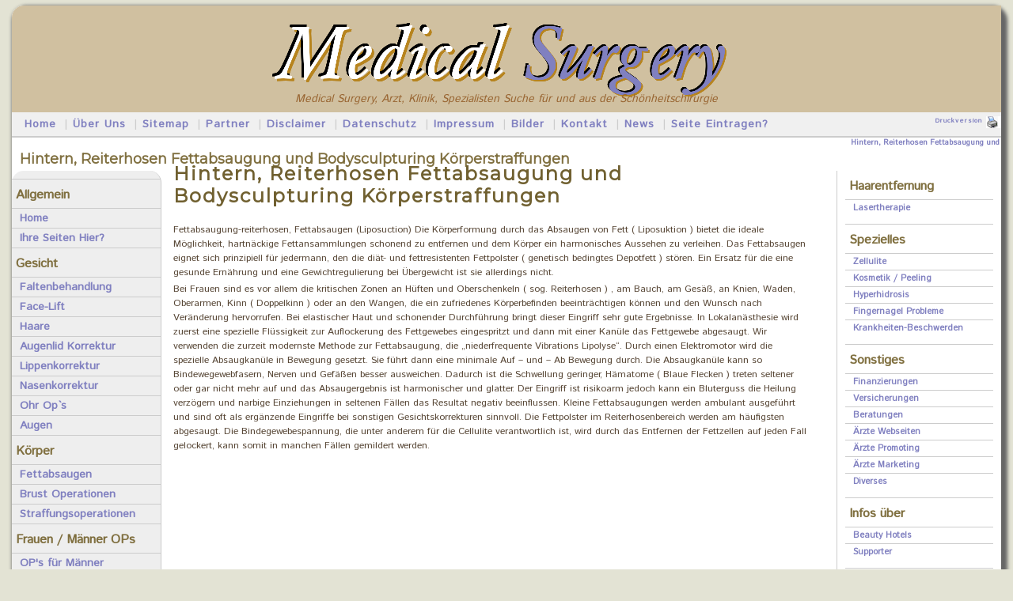

--- FILE ---
content_type: text/html; charset=utf-8
request_url: https://www.medical-surgery.com/plastische-chirurgie-spezialisten/reiterhosen.html
body_size: 11590
content:
<!DOCTYPE html>
<html lang="de-DE">
<head>

<meta charset="utf-8">
<!-- 
	Typo3 implementation FSnD Germany

	This website is powered by TYPO3 - inspiring people to share!
	TYPO3 is a free open source Content Management Framework initially created by Kasper Skaarhoj and licensed under GNU/GPL.
	TYPO3 is copyright 1998-2019 of Kasper Skaarhoj. Extensions are copyright of their respective owners.
	Information and contribution at https://typo3.org/
-->

<base href="https://www.medical-surgery.com/">


<meta name="generator" content="TYPO3 CMS">
<meta name="viewport" content="width=device-width, user-scalable=yes">
<meta name="google-site-verification" content="3BPJaFvWHK1tjVh1JFI5zksURE0mpCYw7ikVl2d321M">
<meta name="description" content="Liposuction, Oberschenkel Hüften Reiterhosen Fettabsaugung und Bodysculpturing Körperstraffungen">
<meta name="keywords" content="Reiterhosen, Arzt, Ärzte, Klinik, Kliniken, Spezialisten, Spezialist">


<link rel="stylesheet" type="text/css" href="/typo3temp/assets/compressed/cb25a4a1df-dfdba3c1700eebecc8b617a77ccdc0e5.css.gzip?1716465247" media="all">
<link rel="stylesheet" type="text/css" href="/typo3temp/assets/compressed/merged-6912aeeccbabaa237620f5c36ac8dfda-f87a400231d54cdcbb8b6f1f663eba07.css.gzip?1716465134" media="all">
<link rel="stylesheet" type="text/css" href="/typo3temp/assets/compressed/merged-a2568f1259f90d44681afacbce2080ca-5e2c71acfa44b282c7e0ffb8e096377a.css.gzip?1716465134" media="screen,print">







<link rel="apple-touch-icon" sizes="144x144" href="https://www.medical-surgery.com/apple-touch-icon-144.png" />
<link rel="apple-touch-icon" sizes="114x114" href="https://www.medical-surgery.com/apple-touch-icon-114.png" />
<link rel="apple-touch-icon" sizes="72x72" href="https://www.medical-surgery.com/apple-touch-icon-72.png" />
<link rel="apple-touch-icon" sizes="57x57" href="https://www.medical-surgery.com/apple-touch-icon-57.png" /><meta property="og:type" content="website" /><meta property="og:title" content="Po Hüfte Reiterhosen Fettabsaugung Plastische Chirurgie" /><meta property="og:description" content="Liposuction, Oberschenkel Hüften Reiterhosen Fettabsaugung und Bodysculpturing Körperstraffungen" /><meta property="og:site_name" content="Medical Surgery" /><meta property="og:updated_time" content="2016-11-08 13:00" /><meta name="twitter:title" content="Po Hüfte Reiterhosen Fettabsaugung Plastische Chirurgie" /><meta name="twitter:description" content="Liposuction, Oberschenkel Hüften Reiterhosen Fettabsaugung und Bodysculpturing Körperstraffungen" /><title>Po Hüfte Reiterhosen Fettabsaugung Plastische Chirurgie</title>                  
<script async src="//pagead2.googlesyndication.com/pagead/js/adsbygoogle.js"></script>
<script>
     (adsbygoogle = window.adsbygoogle || []).push({
          google_ad_client: "ca-pub-1745768737766687",
          enable_page_level_ads: true
     });
</script>


</head>
<body id="page">



 <div id="mainWrapper">
 <noscript>
  
 </noscript>
<div id="masthead">
 <header>
  <div id="siteName">
  <div id="slogan"><a href="/" title="Medical Surgery"><img src="/typo3temp/assets/images/Medical_Surgery_1bde7faa7c.png" width="601" height="98"   alt="bauch, Reiterhosen Fettabsaugung und Bodysculpturing (Körperstraffungen)" title="bauch, Reiterhosen Fettabsaugung und Bodysculpturing (Körperstraffungen)" ></a></div>
   <div id="headerLine">Medical Surgery, Arzt, Klinik, Spezialisten Suche für und aus der Schönheitschirurgie</div>
  </div> 
 </header>
  <div id="globalNav"> 
   <nav>
   &nbsp;<a href="/" title="Schönheitschirurgie Schönheitsoperation Schönheitskliniken">Home</a>&nbsp;&#124;&nbsp;<a href="/medical-surgery.html" title="Über Medical Surgery Arzt Suche, Kontakt Aufnahme">Über Uns</a>&nbsp;&#124;&nbsp;<a href="/sitemap.html" title="Ärzte Karte für Deutschland">Sitemap</a>&nbsp;&#124;&nbsp;<a href="/partner-seiten.html" title="Web Partner und Seiten die auf uns Linken">Partner</a>&nbsp;&#124;&nbsp;<a href="/disclaimer.html" title="Disclaimer von Medical Surgery">Disclaimer</a>&nbsp;&#124;&nbsp;<a href="/datenschutz.html" title="Datenschutz Datenschutzerklärung">Datenschutz</a>&nbsp;&#124;&nbsp;<a href="/impressum.html" title="Impressum §6 Teledienstgesetz">Impressum</a>&nbsp;&#124;&nbsp;<a href="/vorher-nacher.html" title="Vorher Nachher Bilder der Behandlungen Operationen">Bilder</a>&nbsp;&#124;&nbsp;<a href="/kontakt.html" title="Eine Nachricht senden an Medical Surgery">Kontakt</a>&nbsp;&#124;&nbsp;<a href="/news.html" title="News aus der Ärzte Branche, Neues Aktuelles">News</a>&nbsp;&#124;&nbsp;<a href="/seiten-eintragen.html" title="Ihre Seiten oder Domaine auch Hier Listen?">Seite Eintragen?</a>
   <div class="print-link"><table cellspacing="0" cellpadding="0" border="0" class="print-link"><tr><td class="print-link"><a href="" title="Druckeversion ansehen" onClick="window.open('/index.php?&id=5966&type=1','Druckversion','height=800,width=830,scrollbars=yes');return false;">Druckversion</a></td><td class="print-img"><img src="/fileadmin/templates/images/printer.gif" alt="Druckversion" border="0"></td></tr></table></div>
  </nav>
  </div> 
  
  <div id="pageNameWrapper">
  <header>
  <div id="pageName">Hintern, Reiterhosen Fettabsaugung und Bodysculpturing Körperstraffungen</div>
  </header>
  </div>
  
   <div id="breadCrumb"><a href="/plastische-chirurgie-spezialisten/reiterhosen.html">Hintern, Reiterhosen Fettabsaugung und Bodysculpturing Körperstraffungen</a></div>
  
  
</div> 
<div id="navBar"> 
  <div id="search"> 
   <!-- ###SEARCH### begin -->
  <!-- ###SEARCH### end -->
  </div> 
  <nav>
  <div id="sectionLinks"><div class="topMenuItem">Allgemein</div><ul><li><a href="/home.html" title="Schönheitsoperation Schönheitskliniken und vieles mehr">Home</a></li><li><a href="/anmeldung.html" title="Ärzte Klinken bei Medical Surgery Eintragen">Ihre Seiten Hier?</a></li></ul></div><div id="sectionLinks"><div class="topMenuItem">Gesicht</div><ul><li><a href="/faltenbehandlung/falten/faltentherapie.html" title="Faltenbehandlung Faltenunterspritzung Faltentherapie">Faltenbehandlung</a></li><li><a href="/gesichtsstraffung/faltenstraffung/facelifting.html" title="Facelifting Gesichtslifting Gesichtsstraffung">Face-Lift</a></li><li><a href="/haar.html" title="Haartransplantation Haarausfall Behandlung">Haare</a></li><li><a href="/augenlidstraffung/augenlidkorrektur/lidstraffung/lidkorrektur.html" title="Augenlidstraffung Augenlidkorrektur Brauenkorrektur">Augenlid Korrektur</a></li><li><a href="/lippenvergroesserung/lippenkorrektur/lippenaufbau/lippen.html" title="Lippenvergrößerung Lippenkorrektur Aufspritzen">Lippenkorrektur</a></li><li><a href="/nasen/op/nasenkorrektur/nasenoperation.html" title="Nasenkorrektur Nasenoperation">Nasenkorrektur</a></li><li><a href="/ohroperation/ohren/ohrkorrektur.html" title="Ohrenoperation Ohrkorrektur Ohrenkorrektur">Ohr Op`s</a></li><li><a href="/augenbehandlungen/augenarzt/augen.html" title="Augenarzt Augenklinik Augenheilkunde Behandlungen">Augen</a></li></ul></div><div id="sectionLinks"><div class="topMenuItem">Körper</div><ul><li><a href="/liposuction.html" title="Fettabsaugen Liposuction Fettabsaugung Fettreduktion">Fettabsaugen</a></li><li><a href="/brustoperation/brustchirurgie.html" title="Brustvergrößerung Bruststraffung Brustoperationen">Brust Operationen</a></li><li><a href="/abdominoplastik/straffung-bauch.html" title="Abdominoplastik Bauchstraffung Bauchdeckenstraffung">Straffungsoperationen</a></li></ul></div><div id="sectionLinks"><div class="topMenuItem">Frauen / Männer OPs</div><ul><li><a href="/schoenheitsoperationen/leistungen-maenner/maenner.html" title="Schönheitsoperationen Leistungen für Männer">OP's für Männer</a></li><li><a href="/schoenheitsoperationen/leistungen-frauen/frauen.html" title="Schönheitsoperationen, Leistungen Frauen">OP's für Frauen</a></li></ul></div><div id="sectionLinks"><div class="topMenuItem">Chirurgien & Praxen</div><ul><li><a href="/bereiche/postleitzahlen.html" title="Ärzte Kliniken Bundesland Postleitzahl">Nach Postleitzahlen</a></li><li><a href="/kliniken/spezialisten/aerzte.html" title="Ärzte und Spezialisten Kliniken">Ärzte & Spezialisten</a></li><li><a href="/allgemeinchirurgie.html" title="Allgemeinchirurgie Ärzte Kliniken Medizin Chirurgie">Allgemeinchirurgie</a></li><li><a href="/allergie.html" title="Allergologen Allergie Ärzte Hautärzte Hautarzt">Allergologie</a></li><li><a href="/dermatologie.html" title="Dermatologie, Hautarzt Hautärzte, Kliniken Praxen">Dermatologie</a></li><li><a href="/gynaekologie.html" title="Gynäkologie Gynäkologe Frauenarzt">Gynäkologie</a></li><li><a href="/aerzte/orthopaedie.html" title="Orthopädie, ">Orthopädie</a></li><li><a href="/beauty/klinik/schoenheitskliniken.html" title="Schönheitsklinik, Schönheitskliniken Beautyklinik">Schönheitskliniken</a></li><li><a href="/therapeuten.html" title="Therapeuten - Psycho - Physiotherapeut Heilpraktiker">Therapeuten</a></li></ul></div>
  </nav>
  <!-- ###SOCIAL_BOOKMARKS### begin -->
   <!-- AddThis Button BEGIN -->
    <!-- AddThis Button END -->
    <!-- ###SOCIAL_BOOKMARKS### end -->
</div> 
<div id="content"> 
  
  <!--TYPO3SEARCH_begin-->
  <div class="feature"><article><div id="c23966" class="csc-frame csc-frame-default"><div class="csc-header csc-header-n1"><h1 class="csc-firstHeader">Hintern, Reiterhosen Fettabsaugung und Bodysculpturing Körperstraffungen</h1></div><p class="bodytext">Fettabsaugung-reiterhosen, Fettabsaugen (Liposuction) Die Körperformung durch das Absaugen von Fett ( Liposuktion ) bietet die ideale Möglichkeit, hartnäckige Fettansammlungen schonend zu entfernen und dem Körper ein harmonisches Aussehen zu verleihen. Das Fettabsaugen eignet sich prinzipiell für jedermann, den die diät- und fettresistenten Fettpolster ( genetisch bedingtes Depotfett ) stören. Ein Ersatz für die eine gesunde Ernährung und eine Gewichtregulierung bei Übergewicht ist sie allerdings nicht.</p>
<p class="bodytext">Bei Frauen sind es vor allem die kritischen Zonen an Hüften und Oberschenkeln ( sog. Reiterhosen ) , am Bauch, am Gesäß, an Knien, Waden, Oberarmen, Kinn ( Doppelkinn ) oder an den Wangen, die ein zufriedenes Körperbefinden beeinträchtigen können und den Wunsch nach Veränderung hervorrufen. Bei elastischer Haut und schonender Durchführung bringt dieser Eingriff sehr gute Ergebnisse. In Lokalanästhesie wird zuerst eine spezielle Flüssigkeit zur Auflockerung des Fettgewebes eingespritzt und dann mit einer Kanüle das Fettgewebe abgesaugt. Wir verwenden die zurzeit modernste Methode zur Fettabsaugung, die „niederfrequente Vibrations Lipolyse“. Durch einen Elektromotor wird die spezielle Absaugkanüle in Bewegung gesetzt. Sie führt dann eine minimale Auf – und – Ab Bewegung durch. Die Absaugkanüle kann so Bindewegewebfasern, Nerven und Gefäßen besser ausweichen. Dadurch ist die Schwellung geringer, Hämatome ( Blaue Flecken ) treten seltener oder gar nicht mehr auf und das Absaugergebnis ist harmonischer und glatter. Der Eingriff ist risikoarm jedoch kann ein Bluterguss die Heilung verzögern und narbige Einziehungen in seltenen Fällen das Resultat negativ beeinflussen. Kleine Fettabsaugungen werden ambulant ausgeführt und sind oft als ergänzende Eingriffe bei sonstigen Gesichtskorrekturen sinnvoll. Die Fettpolster im Reiterhosenbereich werden am häufigsten abgesaugt. Die Bindegewebespannung, die unter anderem für die Cellulite verantwortlich ist, wird durch das Entfernen der Fettzellen auf jeden Fall gelockert, kann somit in manchen Fällen gemildert werden.</p></div></article></div><div class="story"><div id="c94349" class="csc-frame csc-frame-default"><div id="c94282" class="csc-frame csc-frame-default"><div class="respAdsense">
<script async src="//pagead2.googlesyndication.com/pagead/js/adsbygoogle.js"></script>
<!-- respWINDefault -->
<ins class="adsbygoogle"
     style="display:block"
     data-ad-client="ca-pub-1745768737766687"
     data-ad-slot="2908209384"
     data-ad-format="auto"></ins>
<script>
(adsbygoogle = window.adsbygoogle || []).push({});
</script>
</div></div></div><article><div id="c32859" class="csc-frame csc-frame-default"><div id="c28996" class="csc-frame csc-frame-default"><p class="bodytext">Brustvergrößerung, Brustverkleinerung, Brustsstraffung, Bauchstraffung, Facelifting, Faltenbehandlung, Fettabsaugen (Fettabsaugung, Liposuction), Lidkorrekturen, Haartransplantation, Nasenkorrektur, Ohrkorrektur, u.a., es gibt viele Schönheitsoperationen und Behandlungen, die einem den Körper Verschönern, das Gesicht Verjüngen, damit man wieder Frisch und Dynamisch aussieht.<br />Aber es gibt auch für jede Operation bzw. Behandlung einen Arzt oder Klinik, die sich auf die jeweiligen Gebiete spezialisiert haben. Wenn Sie diese aufsuchen, können Sie meistens sicher sein, dass genügend Erfahrung auf den Gebieten vorhanden ist.</p></div></div></article><div id="c94310" class="csc-frame csc-frame-default"><div id="c94282" class="csc-frame csc-frame-default"><div class="respAdsense">
<script async src="//pagead2.googlesyndication.com/pagead/js/adsbygoogle.js"></script>
<!-- respWINDefault -->
<ins class="adsbygoogle"
     style="display:block"
     data-ad-client="ca-pub-1745768737766687"
     data-ad-slot="2908209384"
     data-ad-format="auto"></ins>
<script>
(adsbygoogle = window.adsbygoogle || []).push({});
</script>
</div></div></div><article><div id="c41930" class="csc-frame csc-frame-default"><div id="c39110" class="csc-frame csc-frame-default"><div class="csc-header csc-header-n1"><h2 class="csc-firstHeader">Tipps, Empfehlungen zu Ärzten, Kliniken, Chirurgen, Spezialisten und Info Seiten</h2></div></div></div></article><div id="c94433" class="csc-frame csc-frame-default"><div class="csc-header csc-header-n1"><h1 class="csc-firstHeader">Plastische Chirurgen, Experten Spezialisten und Info Seiten</h1></div></div><div id="c94436" class="csc-frame csc-frame-default"><div class="csc-textpic csc-textpic-intext-left-nowrap csc-textpic-intext-left-nowrap-90"><div class="csc-textpic-imagewrap" data-csc-images="1" data-csc-cols="1"><figure class="csc-textpic-image csc-textpic-last"><img src="/fileadmin/_processed_/2/5/csm_brust-guide_aa4b8419f3.jpg" width="80" height="56" alt="Infos zur Brustvergrösserung, Brustoperation, Brustchirurgie" title="Infos zur Brustvergrösserung, Brustoperation, Brustchirurgie"></figure></div><div class="csc-textpic-text"><p class="bodytext"><strong><a target="_blank" class="external-link-new-window" title="Infos zur Brustvergrösserung, Brustoperation, Brustchirurgie" href="https://www.brustvergroesserung-guide.com/category/brustvergroesserung/">Infos zur Brustvergrösserung, Brustoperation, Brustchirurgie</a></strong>, Wissenswerte über alle Brustoperationen incl. Ärzte Tipps und Empfehlungen. Es werden auch viele andere Themen aus der Schönheitschirurgie behandelt. <br />Ärzte Empfehlungen sind ausgewählte Ärzte, die sich jeweils auf diesem Gebiet spezialisiert haben. <br /></p></div></div></div><div id="c94437" class="csc-frame csc-frame-default"><div class="csc-textpic csc-textpic-intext-left-nowrap csc-textpic-intext-left-nowrap-90"><div class="csc-textpic-imagewrap" data-csc-images="1" data-csc-cols="1"><figure class="csc-textpic-image csc-textpic-last"><img src="/fileadmin/_processed_/5/0/csm_fettabsaugungen-ch_603fc5e1ca.jpg" width="80" height="60" alt="Informationen zu Fettabsaugung, Liposuktion und Straffungen, Straffungsops" title="Informationen zu Fettabsaugung, Liposuktion und Straffungen, Straffungsops"></figure></div><div class="csc-textpic-text"><p class="bodytext"><strong><a target="_blank" class="external-link-new-window" title="Fettabsaugung, Liposktion, Informationen" href="https://www.fettabsaugungen.ch/category/allgemeines/">Fettabsaugung, Fettabsaugung Liposuktion, Informationen</a></strong>, Arzt, Spezialist und Klinik finden sowie auch andere Themen aus der Schönheitschirurgie, Schönheitsoperationen. Hauptthema ist aber das Fettabsaugen, also die Fettabsaugung - Liposuction an Gesicht, Hals Nacken, Rücken, Bauch und Beinen. </p></div></div></div><div id="c94438" class="csc-frame csc-frame-default"><div class="csc-textpic csc-textpic-intext-left-nowrap csc-textpic-intext-left-nowrap-90"><div class="csc-textpic-imagewrap" data-csc-images="1" data-csc-cols="1"><figure class="csc-textpic-image csc-textpic-last"><img src="/fileadmin/_processed_/b/6/csm_face-guide_8fc022cb36.gif" width="80" height="47" alt="Faltenunterspritzung, Faltenglättung und der Gesichtsstraffung, Facelifting Faltenstraffung" title="Faltenunterspritzung, Faltenglättung und der Gesichtsstraffung, Facelifting Faltenstraffung"></figure></div><div class="csc-textpic-text"><p class="bodytext"><a href="https://www.facelifting-guide.com/category/facelift/" title="Facelifting, Facelift Info" target="_blank" class="external-link-new-window"><b>Faltenbehandlung, Faltenunterspritzung Gesichtsstraffung, Facelifting Facelift Info</b></a> Seiten, Alles rund um die Faltenunterspritzung, Faltenglättung und der Gesichtsstraffung Gesichtslifting Facelifting, mit Arzt, Klinik, Spezialisten Tipps. Auch werden Themen aus anderen Schönheitsoperationen und Aktuellen Themen behandelt und Infos gegeben. <br />Alle Linktipps und Ärzte Klinik Empfehlungen sind solche, die sich auf die jeweiligen Themen spezialisiert haben. </p></div></div></div><div id="c94439" class="csc-frame csc-frame-default"><div class="csc-textpic csc-textpic-intext-left-nowrap csc-textpic-intext-left-nowrap-90"><div class="csc-textpic-imagewrap" data-csc-images="1" data-csc-cols="1"><figure class="csc-textpic-image csc-textpic-last"><img src="/fileadmin/_processed_/6/3/csm_nasenkorrektur-guide_d0f0b6d545.jpg" width="80" height="54" alt="Infos zur Nasenoperation, Nasenverschönerung, Nasenkorrektur, Nasenoperation" title="Infos zur Nasenoperation, Nasenverschönerung, Nasenkorrektur, Nasenoperation"></figure></div><div class="csc-textpic-text"><p class="bodytext"><a href="https://www.nasenkorrektur-guide.com/category/nasenkorrekturen/" title="Nasenoperation, Nasenkorrektur Informationen" target="_blank" class="external-link-new-window"><b>Infos zur Nasenoperation, Nasenkorrektur Nasenverschönerung</b></a>, Wissenswertes zu Nasen OP und wichtigen Informationen dazu. Gute Informationsseite für alle Nasenkorrektur Themen, Nasen OP Behandlungen. Sie können hier Nasenkliniken, Nasenexperten oder Nasenspezialisten finden. <br />Wobei auch Themen aus anderen Gesicht und Körper Operationen - Behandlungen gelistet sind. <br />Finden Sie den besten Nasenarzt, Nasenchirurgen auf diesen Seiten. </p></div></div></div><div id="c94451" class="csc-frame csc-frame-default"><div class="csc-textpic csc-textpic-intext-left-nowrap csc-textpic-intext-left-nowrap-90"><div class="csc-textpic-imagewrap" data-csc-images="1" data-csc-cols="1"><figure class="csc-textpic-image csc-textpic-last"><img src="/fileadmin/_processed_/a/8/csm_fett-freiburg_c1f42bc428.jpg" width="80" height="64" alt="Fettabsaugen Liposuction Fettabsaugung Info Seiten" title="Fettabsaugen Liposuction Fettabsaugung Info Seiten"></figure></div><div class="csc-textpic-text"><p class="bodytext"><a href="https://www.fettabsaugen-freiburg.de/" title="Informationsseiten zum Thema Fettabsaugen, Fettabsaugung, Liposuction" target="_blank" class="external-link-new-window"><b>Informationsseiten zum Thema Fettabsaugen, Fettabsaugung, Liposuction </b></a><br />Auf den Seiten finden Sie Wichtige Infos zum Thema Fettabsaugen, Liposuction, die verschiedensten Techniken der Fettabsaugung sowie eine Auswahl an Ärzten, Kliniken, Spezialisten die sich dieses Thema zum Hauptschwerpunkt gemacht haben. <br /><br /></p></div></div></div><article><div id="c23965" class="csc-frame csc-frame-default"><div class="tx-prolink-pi1">
		<div class="prolink-pages">
<table class="prolink-list">
	<thead><tr><td>
More Information	</td></tr></thead>
	<tbody>
	<tr>
		<td><a href="/plastische-chirurgie-spezialisten/beine.html" target="_self">Info über Beine Absaugen oder Straffung sowie Reiterhosen Absaugen,  </a></td>
	</tr>
	<tr>
		<td><a href="/plastische-chirurgie-spezialisten/haarausfall.html" target="_self">Haarausfall Ausfall der Haare, Haarverlust, wo ist eine haarklinik, Haarpraxis, die beste?</a></td>
	</tr>
	<tr>
		<td><a href="/plastische-chirurgie-spezialisten/nasenklinik.html" target="_self">Nasenklinik, Nasenarzt, Nasenpraxis, Nasenchirurg, wo ist die beste? Der Beste?</a></td>
	</tr>
	<tr>
		<td><a href="/plastische-chirurgie-spezialisten/busenvergroesserung.html" target="_self">Brustchirurgie Brustspezialisten Busenvergrösserung Busen Vergrösserung Brustaugmentation Brustvergrößerung bei der Frau</a></td>
	</tr>
	<tr>
		<td><a href="/plastische-chirurgie-spezialisten/lifting.html" target="_self">Beratung und durchführung ( OP ) Lifting von Face, Gesicht, und Körper</a></td>
	</tr>
	<tr>
		<td><a href="/plastische-chirurgie-spezialisten/schoenheitschirurgie.html" target="_self">Brustkorrektur Plastische chirugie Freiburg Schönheitschirurgie</a></td>
	</tr>
	<tr>
		<td><a href="/plastische-chirurgie-spezialisten/faltentherapie.html" target="_self">Gesichtsfalten, Faltentherapie, Faltenbeseitigung und Hautglättung </a></td>
	</tr>
	<tr>
		<td><a href="/plastische-chirurgie-spezialisten/wangenknochen.html" target="_self">Wangenknochen OP, Korrektur Korrigieren Wangenkorrektur Wangenknochen</a></td>
	</tr>
	<tr>
		<td><a href="/plastische-chirurgie-spezialisten/nasenformung.html" target="_self">Nasenformung, Formung der Nase, Nasenformungen, breite, gebrochene, Langnase Korrigieren</a></td>
	</tr>
	<tr>
		<td><a href="/plastische-chirurgie-spezialisten/faltenunterspritzung.html" target="_self">Faltenglätten Faltenunterspritzung Falten Unterspritzen Faltenunterspritzen</a></td>
	</tr>
	</tbody>
</table>
</div>

	</div>
	</div></article><article><div id="c48672" class="csc-frame csc-frame-default"><div id="c45852" class="csc-frame csc-frame-default"><p class="bodytext">Informationen zur Plastischen Chirurgie und der Schönheitschirurgie sind Definitiv die am meisten im Internet gesuchten Themenbereiche, daher ist es auch schwer, schnell und einfach, richtige Informationen sowie Verweise zu Ärzten, Kliniken, Therapeuten zu finden. Auf unseren Seiten finden Sie Kurz Informationen zu den verschiedenen Bereichen der Plastischen Chirurgie, Ästhetischen Chirurgie sowie gleichzeitig Verweise zu den Ärzten und Spezialisten, Kliniken, die diese Arten der Operationen, Behandlungen, Therapien anbieten.</p></div></div></article><div id="c94371" class="csc-frame csc-frame-default"><div id="c94281" class="csc-frame csc-frame-default"><div class="respAdsense">
<script async src="//pagead2.googlesyndication.com/pagead/js/adsbygoogle.js"></script>
<!-- respWINDefault -->
<ins class="adsbygoogle"
     style="display:block"
     data-ad-client="ca-pub-1745768737766687"
     data-ad-slot="2908209384"
     data-ad-format="auto"></ins>
<script>
(adsbygoogle = window.adsbygoogle || []).push({});
</script>
</div></div></div></div> 
 <!--TYPO3SEARCH_end-->
</div> 
<!--end content --> 
    
<!--end navBar div --> 
<div id="headlines"> 
 <nav>
 <div id="sectionLinks"><div class="topMenuItem">Haarentfernung</div><p><a href="/lasertherapie.html" title="Anwender Lasertherapien Enthaarung Laserlifting">Lasertherapie</a></p></div><div id="sectionLinks"><div class="topMenuItem">Spezielles</div><p><a href="/cellulite.html" title="Zellulites Cellulites Behandlungen Orangenhaut">Zellulite</a><a href="/kosmetik/cosmetic.html" title="Kosmetik Ärzte Firmen für Schönheit Peelings">Kosmetik / Peeling</a><a href="/hyperhidrose.html" title="Hyperhidrosis starkes Schwitzen Behandlungen">Hyperhidrosis</a><a href="/nagelprobleme.html" title="Fingernagel Probleme Nagelprobleme">Fingernagel Probleme</a><a href="/krankheiten/beschwerden.html" title="Krankheiten Beschwerden, Gesundheit">Krankheiten-Beschwerden</a></p></div><div id="sectionLinks"><div class="topMenuItem">Sonstiges</div><p><a href="/schoenheits-kredit.html" title="Schönheitskredit Kredit Rechner">Finanzierungen</a><a href="/versicherungen.html" title="Private krankenversicherung Kranken Versicherungen">Versicherungen</a><a href="/beratungen.html" title="Beratungen, Beratungsstellen Hilfe Center">Beratungen</a><a href="/aerzte-webseiten.html" title="Erstellung von Webauftritten für Ärzte Kliniken">Ärzte Webseiten</a><a href="/aerzte-promoting.html" title="Ärzte Seiten Promoten Optimieren Ranken bekannt machen">Ärzte Promoting</a><a href="/aerzte-marketing.html" title="Ärzte Marketing Online Werbung Ärzte Werbung">Ärzte Marketing</a><a href="/diverses.html" title="Wichtige interessante medizinische Links">Diverses</a></p></div><div id="sectionLinks"><div class="topMenuItem">Infos über</div><p><a href="/beauty-hotels.html" title="Beauty Hotels Wellness Resort Erholugshotels Spa">Beauty Hotels</a><a href="/supporters.html" title="Support Page Unterstützende Firmen Kooperationspartner">Supporter</a></p></div>
  </nav>
  
  <aside>
  <div id="advert"> 
   <!-- ###RIGHT_CONTENT### begin -->
   <!-- ###RIGHT_CONTENT### end -->
   
  </div> 
  </aside>
</div> 
<!--end headlines --> 
<footer>
<div id="siteInfo">
   <div id="bottomMenu">
   <span class="bottomMenuItem firstBottomMenuItem"><a href="/" title="Schönheitschirurgie Schönheitsoperation Schönheitskliniken">Home</a></span><span class="bottomMenuItem"><a href="/medical-surgery.html" title="Über Medical Surgery Arzt Suche, Kontakt Aufnahme">Über Uns</a></span>&shy;<span class="bottomMenuItem"><a href="/sitemap.html" title="Ärzte Karte für Deutschland">Sitemap</a></span>&shy;<span class="bottomMenuItem"><a href="/partner-seiten.html" title="Web Partner und Seiten die auf uns Linken">Partner</a></span>&shy;<span class="bottomMenuItem"><a href="/disclaimer.html" title="Disclaimer von Medical Surgery">Disclaimer</a></span>&shy;<span class="bottomMenuItem"><a href="/datenschutz.html" title="Datenschutz Datenschutzerklärung">Datenschutz</a></span>&shy;<span class="bottomMenuItem"><a href="/impressum.html" title="Impressum §6 Teledienstgesetz">Impressum</a></span>&shy;<span class="bottomMenuItem"><a href="/vorher-nacher.html" title="Vorher Nachher Bilder der Behandlungen Operationen">Bilder</a></span>&shy;<span class="bottomMenuItem"><a href="/kontakt.html" title="Eine Nachricht senden an Medical Surgery">Kontakt</a></span>&shy;<span class="bottomMenuItem"><a href="/news.html" title="News aus der Ärzte Branche, Neues Aktuelles">News</a></span>&shy;<span class="bottomMenuItem lastBottomMenuItem"><a href="/seiten-eintragen.html" title="Ihre Seiten oder Domaine auch Hier Listen?">Seite Eintragen?</a></span>
   </div>
  <div class="pagerank">
  
  </div>
  <div class="copyright">
  <!-- ###COPY_RIGHT### begin -->
  <a href="http://www.fsnd.ca" target="_blank" title="FSnD Ltd Canada"><img src="/favicon.ico" alt="FSnD Ltd Canada" title="FSnD Ltd Canada"></a>
  <a href="#">About Us</a> | <a href="#">Site Map</a> | <a href="#">Privacy Policy</a> | <a href="#">Contact Us</a> | &copy;2010
  Company Name
  <!-- ###COPY_RIGHT### end -->
  </div>
  <div class="clear"></div>
  <table><tr></tr></table>
  <table><tr></tr></table>
  <table><tr></tr></table>
</div> 
</footer>
</div>
   
   <div id="dummyMenuWrapper">
      <div id="mainMenuWrapper"><ul id="mainMenu" class="sf-menu level1 menu"><li class="level1"><a href="/grundlegendes/allgemeines.html" title="Allgemeine Information zu Schönheit Medical Surgery " class="menuItemLink menuLinkLevel1">Allgemein</a><ul class="level2 menu"><li class="level2 menuItem menuItem75"><a href="/home.html" title="Schönheitsoperation Schönheitskliniken und vieles mehr">Home</a></li><li class="level2 menuItem menuItem48"><a href="/anmeldung.html" title="Ärzte Klinken bei Medical Surgery Eintragen">Ihre Seiten Hier?</a></li></ul></li><li class="level1"><a href="/behandlungen/gesicht.html" title="Info Ärzte Gesichtsoperationen Lippen Nasen Ohren Lid" class="menuItemLink menuLinkLevel1">Gesicht</a><ul class="level2 menu"><li class="level2 menuItem menuItem32"><a href="/faltenbehandlung/falten/faltentherapie.html" title="Faltenbehandlung Faltenunterspritzung Faltentherapie">Faltenbehandlung</a><ul class="level3 menu"><li class="level3 menuItem"><a href="/faltenunterspritzung/filler.html" title="Filler Faltenbehandlung Unterspritzen Füllmaterialien">Filler</a></li><li class="level3 menuItem"><a href="/narbenbehandlung/aknenarben.html" title="Narbenbehandlung Aknenarben Narbenkorrektur Gesicht">Aknenarben</a></li><li class="level3 menuItem"><a href="/hautabschleifen/dermabrasion.html" title="Hautabschleifen Dermabrasion Hautabschleifung">Dermabrasion</a></li><li class="level3 menuItem"><a href="/wrinkle/falte/wrinkles/falten.html" title="Falten was sind Sie wie entstehen Sie? Faltenbehandlung">Falten</a></li><li class="level3 menuItem"><a href="/stirnfaltenkorrektur/falten/stirn/stirnfalten.html" title="Stirnfalten Behandlung, Korrektur Stirnfalte">Stirnfalten</a></li><li class="level3 menuItem"><a href="/falten/glabellalfalten/zornesfalten.html" title="Glabellafalten Zornfalten Zornesfalten böser Blick">Zornfalten</a></li><li class="level3 menuItem"><a href="/crow/feet/augenfalten/kraehenfuesse.html" title="Krähenfüße (Crow Feet) Augenfalten Behandlung">Krähenfüße</a></li><li class="level3 menuItem"><a href="/falte/mundwinkelfalte/nasolabialfalte.html" title="Nasolabialfalten Mundwinkelfalten Faltenbehandlung">Nasolabialfalten</a></li><li class="level3 menuItem"><a href="/falten/wange/wangenfalte.html" title="Wangenfalten, Profil Falten an den Wangen">Wangenfalten</a></li><li class="level3 menuItem"><a href="/mundwinkel/falte/marionettenfalten.html" title="Marionettenfalten Mundwinkelfalten">Marionettenfalten</a></li><li class="level3 menuItem"><a href="/lippen/falte/behandlung/lippenfalten.html" title="Behandlung Lippenfalten Falten an den Lippen Korrektur">Lippenfalten</a></li><li class="level3 menuItem"><a href="/vorher/nachher/bilder/fotos/faltenbehandlung/faltenunterspritzen/faltenunterspritzung.html" title="Vorher Nachher Bilder Faltenbehandlung Unterspritzung">Vorher Nachher Bilder</a></li><li class="level3 menuItem"><a href="/faltenbehandlung-beratung.html" title="Faltenbehandlung Beratung Faltenunterspritzung">Beratung</a></li><li class="level3 menuItem"><a href="/preise-kosten/faltenunterspritzung.html" title="Preise Kosten Faltenbehandlung Faltenunterspritzung">Preise Kosten</a></li></ul></li><li class="level2 menuItem menuItem31"><a href="/gesichtsstraffung/faltenstraffung/facelifting.html" title="Facelifting Gesichtslifting Gesichtsstraffung">Face-Lift</a><ul class="level3 menu"><li class="level3 menuItem"><a href="/gesichtsstraffung/facelift.html" title="Facelifting Gesichtslifting Gesichtsstraffung Klinik">Facelift</a></li><li class="level3 menuItem"><a href="/stirnlift/stirnstraffung/stirnlifting.html" title="Stirnstraffung Stirnlifting obere Gesichtshälfte">Stirnlift</a></li><li class="level3 menuItem"><a href="/schlaefenlifting/schlaefenlift.html" title="Schläfenlift Schläfenstraffung Arzt Klinik">Schläfenlift</a></li><li class="level3 menuItem"><a href="/wangenfalten/wangenlifting.html" title="Wangenlift bei Wangenfalten Wangenstraffung">Wangenlift</a></li><li class="level3 menuItem"><a href="/lifting/hals/halslift.html" title="Hals Liften Halslift Halsstraffung">Halslift</a></li><li class="level3 menuItem"><a href="/brauenstraffung/brauenlifting.html" title="Brauenstraffung Brauenlifting Augenbrauenlifting">Brauenlift</a></li><li class="level3 menuItem"><a href="/mittelgesicht/lifting/midface-lift.html" title="Mittelgesicht Lifting Midfacelifting">Midface Lift</a></li><li class="level3 menuItem"><a href="/lifting/endoskopisches-lift.html" title="Das Endoskopischen Lifting (Endoskopisches Lift)">Endoskopisches Lift</a></li><li class="level3 menuItem"><a href="/teilifting/teillift.html" title="Teil Lift Teillifting Gesichtsverjüngung">Teillifting</a></li><li class="level3 menuItem"><a href="/kleines-lifting/minilifting.html" title="Minilift, Minilifting, kleines Lifting kleine Straffung">Minilifting</a></li><li class="level3 menuItem"><a href="/midfacelifting/midilifting.html" title="Midilift, Midilifting bei Altersveränderungen Gesicht">Midilifting</a></li><li class="level3 menuItem"><a href="/laser/behandlung/falten/laserlifting.html" title="Laserlift, Laserlifting das Gesicht verjüngen">Laserlifting</a></li><li class="level3 menuItem"><a href="/wangenkorrektur/kinnkorrektur.html" title="Wangenkorrektur Profilkorrektur Kinnkorrektur">Kinnkorrektur</a></li><li class="level3 menuItem"><a href="/fadenlifting/goldfaeden.html" title="Fadenlifting Goldfäden Facelift Goldfaden Lifting">Goldfäden</a></li><li class="level3 menuItem"><a href="/vorher/nachher/bilder/fotos/facelifting/facelift/gesichtsstraffung.html" title="Vorher Nachher Bilder Facelifting Gesichtsstraffung">Vorher Nachher Bilder</a></li><li class="level3 menuItem"><a href="/facelifting-beratung.html" title="Gesichtsstraffung Facelifting Beratung Gesichtslifting">Beratung</a></li><li class="level3 menuItem"><a href="/preise-kosten/gesichtsstraffung/facelift.html" title="Preise Kosten Facelifting Gesichtslifting">Preise Kosten</a></li></ul></li><li class="level2 menuItem menuItem35"><a href="/haar.html" title="Haartransplantation Haarausfall Behandlung">Haare</a><ul class="level3 menu"><li class="level3 menuItem"><a href="/haartransplantation.html" title="Eigenhaartransplantation Eigenhaarverpflanzung">Haartransplantation</a></li><li class="level3 menuItem"><a href="/haarausfall.html" title="Haarausfall Behandlung Therapien">Haarausfall</a></li></ul></li><li class="level2 menuItem menuItem95"><a href="/augenlidstraffung/augenlidkorrektur/lidstraffung/lidkorrektur.html" title="Augenlidstraffung Augenlidkorrektur Brauenkorrektur">Augenlid Korrektur</a><ul class="level3 menu"><li class="level3 menuItem"><a href="/augenlidstraffung/oberlidkorrektur.html" title="Augenlidstraffung Oberlidkorrektur Augenlidkorrektur">Oberlidkorrektur</a></li><li class="level3 menuItem"><a href="/augenlidkorrektur/augenlidstraffung/unterlidkorrektur.html" title="Tränensäcke Entfernung Fettpolster unter den Augen">Unterlid - Tränensäcke</a></li><li class="level3 menuItem"><a href="/preise-kosten/augenlidkorrektur/lidstraffung/lidkorrektur.html" title="Preise Kosten Augenlidstraffung Augenlidkorrektur">Preise & Kosten</a></li><li class="level3 menuItem"><a href="/augenlidstraffung/vorher-nachher/bilder/lidstraffung/lidkorrektur.html" title="Vorher Nachher Bilder Augenlidstraffung Lidkorrektur">Vorher Nachher Bilder</a></li><li class="level3 menuItem"><a href="/lidkorrektur-beratung.html" title="Augenlidstraffung Beratung Augenlidkorrektur">Beratung</a></li></ul></li><li class="level2 menuItem menuItem57"><a href="/lippenvergroesserung/lippenkorrektur/lippenaufbau/lippen.html" title="Lippenvergrößerung Lippenkorrektur Aufspritzen">Lippenkorrektur</a><ul class="level3 menu"><li class="level3 menuItem"><a href="/preise-kosten/lippenvergroesserung/lippenkorrektur/lippenaufbau/lippen.html" title="Kosten Preise Lippenvergrösserung Lippenkorrektur">Kosten Preise</a></li><li class="level3 menuItem"><a href="/vorher-nachher/bilder/lippenvergroesserung/lippenaufbau/lippen.html" title="Vorher Nachher Bilder Lippenkorrektur Lippenaufbau">Bilder</a></li></ul></li><li class="level2 menuItem menuItem30"><a href="/nasen/op/nasenkorrektur/nasenoperation.html" title="Nasenkorrektur Nasenoperation">Nasenkorrektur</a><ul class="level3 menu"><li class="level3 menuItem"><a href="/nasenop/nasenoperation/nasenkorrektur/preise/kosten.html" title="Nasenkorrektur Preise Kosten Nasenoperation">Nasenkorrektur Preise</a></li><li class="level3 menuItem"><a href="/vorher/nachher/bilder/nasenkorrektur/nasenoperation/nasen-op.html" title="Vorher Nachher Bilder Nasenkorrektur Nasenoperation">Vorher/Nachher Bilder</a></li></ul></li><li class="level2 menuItem menuItem29"><a href="/ohroperation/ohren/ohrkorrektur.html" title="Ohrenoperation Ohrkorrektur Ohrenkorrektur">Ohr Op`s</a><ul class="level3 menu"><li class="level3 menuItem"><a href="/preise/kosten/ohroperation/ohren/ohrkorrektur.html" title="Preise Kosten Ohrenoperation, Ohrkorrektur">Preise Kosten</a></li><li class="level3 menuItem"><a href="/vorher-nachher/bilder/ohroperation/ohren/ohrkorrektur.html" title="Vorher Nachher Bilder Ohrenoperation Ohrkorrektur">Vorher Nachher Bilder</a></li></ul></li><li class="level2 menuItem menuItem1605"><a href="/augenbehandlungen/augenarzt/augen.html" title="Augenarzt Augenklinik Augenheilkunde Behandlungen">Augen</a></li></ul></li><li class="level1"><a href="/bodyformung/koerper.html" title="Info zu Körper Körpermodellage Bodyforming" class="menuItemLink menuLinkLevel1">Körper</a><ul class="level2 menu"><li class="level2 menuItem menuItem33"><a href="/liposuction.html" title="Fettabsaugen Liposuction Fettabsaugung Fettreduktion">Fettabsaugen</a><ul class="level3 menu"><li class="level3 menuItem"><a href="/techniken/fettabsaugen/liposuction.html" title="Fettabsaugung Techniken Möglichkeiten Fettabsaugen">Fettabsaugung Techniken</a></li><li class="level3 menuItem"><a href="/bauch/absaugung/bauch-absaugen.html" title="Fettabsaugung Bauchfett, Fettabsaugen am Bauch">Fettabsaugung am Bauch</a></li><li class="level3 menuItem"><a href="/doppelkinn/kinn-absaugen.html" title="Fettabsaugung Doppelkinn Fettabsaugen Liposuction Kinn">Fettabsaugung am Kinn</a></li><li class="level3 menuItem"><a href="/reithosen/huefte/reiterhosen.html" title="Reithosen Fettabsaugen Fettabsaugung Liposuction">Fettabsaugung der Reiterhosen</a></li><li class="level3 menuItem"><a href="/liposuction/fettabsaugung/beine-absaugen.html" title="Oberschenkel Unterschenkel Beine Fettabsaugen">Fettabsaugung Beine</a></li><li class="level3 menuItem"><a href="/fettabsaugung/fettabsaugen/liposuction-ruecken.html" title="Fettabsaugung Fettabsaugen Rücken Hals Nacken">Fettabsaugung Rücken</a></li><li class="level3 menuItem"><a href="/fettabsaugen/fettabsaugung/wangen.html" title="Fettabsaugung Fettabsaugen Wangen Backen">Fettabsaugung Wangen</a></li><li class="level3 menuItem"><a href="/fettabsaugen/liposuction/arme-absaugen.html" title="Fettabsaugen an Armen, Absaugen Oberarme Unterarme">Fettabsaugen Arme</a></li><li class="level3 menuItem"><a href="/injektionslipolyse/fettwegspritze.html" title="Fettweg Spritzen Injektionslipolyse Ärzte">Fettwegspritze</a></li><li class="level3 menuItem"><a href="/maennerbusen/gynaekomastie/maennerbrust.html" title="Männerbusen, Männerbrust Gynäkomastie Brust Mann">Fettabsaugen Brust Mann</a></li><li class="level3 menuItem"><a href="/vorher/nachher/bilder/fettabsaugen/fettabsaugung/liposuction.html" title="Vorher Nachher Bilder Fettabsaugen Fettabsaugung">Vorher Nachher Bilder</a></li><li class="level3 menuItem"><a href="/preise/kosten/fettabsaugen/liposuction.html" title="Preise Kosten einer Fettabsaugung Fettabsaugen">Preise Kosten</a></li><li class="level3 menuItem"><a href="/beratung/fettabsaugen/liposuction.html" title="Beratung Fettabsaugen Liposuction Fettabsaugung">Fettabsaugung Bauch</a></li></ul></li><li class="level2 menuItem menuItem34"><a href="/brustoperation/brustchirurgie.html" title="Brustvergrößerung Bruststraffung Brustoperationen">Brust Operationen</a><ul class="level3 menu"><li class="level3 menuItem"><a href="/brustvergroesserung.html" title="Brustvergrößerung Brustvergrößerung Arzt Klinik">Brustvergrößerung</a></li><li class="level3 menuItem"><a href="/mammareduktion/brustverkleinerung.html" title="Mamma Reduktion Brustverkleinerung Brustreduktion">Brustverkleinerung</a></li><li class="level3 menuItem"><a href="/mastopexie/bruststraffung.html" title="Mastopexie Bruststraffung Straffen der Brust">Bruststraffung</a></li><li class="level3 menuItem"><a href="/brustwiederherstellung/brustrekonstruktion.html" title="Brustwiederherstellung, Brustrekonstruktion">Brustrekonstruktion</a></li><li class="level3 menuItem"><a href="/preise/kosten/brustchirurgie.html" title="Preise Kosten Brustvergrößerung Bruststraffung">Preise Kosten</a></li></ul></li><li class="level2 menuItem menuItem1585"><a href="/abdominoplastik/straffung-bauch.html" title="Abdominoplastik Bauchstraffung Bauchdeckenstraffung">Straffungsoperationen</a><ul class="level3 menu"><li class="level3 menuItem"><a href="/vorbereitung/abdominoplastik/straffung-bauch.html" title="Bauchstraffung Vorbereitung Bauchdeckenstraffung">Bauchstraffung Vorbereitung</a></li><li class="level3 menuItem"><a href="/operation/abdominoplastik/straffung-bauch.html" title="Die Bauchstraffung Operation Bauchdeckenstraffung">Bauchstraffung Operation</a></li><li class="level3 menuItem"><a href="/nachbehandlung/abdominoplastik/straffung-bauch.html" title="Nach Bauchstraffung Operation Bauchdeckenstraffung">Nach Bauchstraffung</a></li><li class="level3 menuItem"><a href="/preise/kosten/abdominoplastik/straffung-bauch.html" title="Preise Kosten Bauchstraffung Bauchdeckenstraffung">Preise Kosten Bauchstraffung</a></li><li class="level3 menuItem"><a href="/vorher-nachher/bilder/abdominoplastik/straffung-bauch.html" title="Vorher Nachher Bilder Bauchstraffung Bauchdecke">Vorher Nachher Bilder</a></li><li class="level3 menuItem"><a href="/beratung/abdominoplastik/straffung-bauch.html" title="Beratung Bauchstraffung Operation Bauchdeckenstraffung">Beratung Bauchstraffung</a></li></ul></li></ul></li><li class="level1"><a href="/frauen-maenner-operationen.html" title="Schönheitsoperationen für Frauen und Männer" class="menuItemLink menuLinkLevel1">Frauen / Männer OPs</a><ul class="level2 menu"><li class="level2 menuItem menuItem1573"><a href="/schoenheitsoperationen/leistungen-maenner/maenner.html" title="Schönheitsoperationen Leistungen für Männer">OP's für Männer</a></li><li class="level2 menuItem menuItem1574"><a href="/schoenheitsoperationen/leistungen-frauen/frauen.html" title="Schönheitsoperationen, Leistungen Frauen">OP's für Frauen</a></li></ul></li><li class="level1"><a href="/kliniken/chirurgien-praxis.html" title="Chirurgien Chirurgie Kliniken Praxis Ärzten Praxen" class="menuItemLink menuLinkLevel1">Chirurgien & Praxen</a><ul class="level2 menu"><li class="level2 menuItem menuItem14"><a href="/bereiche/postleitzahlen.html" title="Ärzte Kliniken Bundesland Postleitzahl">Nach Postleitzahlen</a><ul class="level3 menu"><li class="level3 menuItem"><a href="/bereich-10000.html" title="Ärzte Kliniken im Plz. Berreich 10000 bis 19999">Bereich 10000 - 19999</a></li><li class="level3 menuItem"><a href="/bereich-20000.html" title="Ärzte Kliniken im Plz. Berreich 20000 bis 29999">Bereich 20000 - 29999</a></li><li class="level3 menuItem"><a href="/bereich-30000.html" title="Ärzte Kliniken im Plz. Berreich 30000 bis 39999">Bereich 30000 - 39999</a></li><li class="level3 menuItem"><a href="/bereich-40000.html" title="Ärzte Kliniken im Plz. Berreich 40000 bis 49999">Bereich 40000 - 49999</a></li><li class="level3 menuItem"><a href="/bereich-50000.html" title="Ärzte Kliniken im Plz. Berreich 50000 bis 59999">Bereich 50000 - 59999</a></li><li class="level3 menuItem"><a href="/bereich-60000.html" title="Ärzte Kliniken im Plz. Berreich 60000 bis 69999">Bereich 60000 - 69999</a></li><li class="level3 menuItem"><a href="/bereich-70000.html" title="Ärzte Kliniken im Plz. Berreich 70000 bis 79999">Bereich 70000 - 79999</a></li><li class="level3 menuItem"><a href="/bereich-80000.html" title="Ärzte Kliniken im Plz. Berreich 80000 bis 89999">Bereich 80000 - 89999</a></li><li class="level3 menuItem"><a href="/bereich-90000.html" title="Ärzte Kliniken im Plz. Berreich 90000 bis 99999">Bereich 90000 - 99999</a></li><li class="level3 menuItem"><a href="/schweiz.html" title="Ärzte in der Schweiz (ch) Switzerland">Schweiz</a></li><li class="level3 menuItem"><a href="/oesterreich.html" title="Ärzte Klinik Spezialisten aus Österreich">Österreich</a></li></ul></li><li class="level2 menuItem menuItem13"><a href="/kliniken/spezialisten/aerzte.html" title="Ärzte und Spezialisten Kliniken">Ärzte & Spezialisten</a><ul class="level3 menu"><li class="level3 menuItem"><a href="/aerzte/gesellschaften.html" title="Ärzte Gesellschaften und Vereinigungen">Ärzte Gesellschaften</a></li><li class="level3 menuItem"><a href="/plastische-chirurgie/plastische-chirurgen.html" title="Plastische Chirurgen Chirurgie Ärzte Kliniken">Plastische Chirurgen</a></li><li class="level3 menuItem"><a href="/dermatologen.html" title="Hautärzte Dermatologen Deutschland Schweiz Österreich">Dermatologen</a></li><li class="level3 menuItem"><a href="/zahnarzt.html" title="Kiefer Chirurgie Chirurgen Gesicht">Kiefer Chirurgen</a></li><li class="level3 menuItem"><a href="/beauty/schoenheits/kliniken.html" title="Krankenhäuser Beauty Kliniken Schönheitskliniken">Kliniken</a></li><li class="level3 menuItem"><a href="/endermologie.html" title="Endermologie Kliniken Ärzte Praxen Spezialisten">Endermologie</a></li><li class="level3 menuItem"><a href="/orthopaedie.html" title="Orthopäden Orthopädie">Orthopädie</a></li><li class="level3 menuItem"><a href="/allgemein-aerzte.html" title="Allgemein Ärzte Doktoren Allgemein Mediziner">Allgemein Ärzte</a></li><li class="level3 menuItem"><a href="/augenaerzte.html" title="Augenärzte Augen Ärzte Augen Kliniken">Augenärzte</a></li></ul></li><li class="level2 menuItem menuItem1606"><a href="/allgemeinchirurgie.html" title="Allgemeinchirurgie Ärzte Kliniken Medizin Chirurgie">Allgemeinchirurgie</a><ul class="level3 menu"><li class="level3 menuItem"><a href="/leistenbruch.html" title="Leistenbruch hernie Hernien Leistenbruch">Leistenbruch</a></li></ul></li><li class="level2 menuItem menuItem27"><a href="/allergie.html" title="Allergologen Allergie Ärzte Hautärzte Hautarzt">Allergologie</a></li><li class="level2 menuItem menuItem1608"><a href="/dermatologie.html" title="Dermatologie, Hautarzt Hautärzte, Kliniken Praxen">Dermatologie</a><ul class="level3 menu"><li class="level3 menuItem"><a href="/besenreiser.html" title="Besenreiser Behandlung Ärzte Kliniken">Besenreiser</a></li></ul></li><li class="level2 menuItem menuItem1610"><a href="/gynaekologie.html" title="Gynäkologie Gynäkologe Frauenarzt">Gynäkologie</a><ul class="level3 menu"><li class="level3 menuItem"><a href="/gynaekologe.html" title="Gynäkologe Frauenarzt für die Beschwerden der Frau">Gynäkologe</a></li></ul></li><li class="level2 menuItem menuItem1613"><a href="/aerzte/orthopaedie.html" title="Orthopädie, ">Orthopädie</a><ul class="level3 menu"><li class="level3 menuItem"><a href="/orthopaeden.html" title="Orthopäden Praxen Kliniken Ärzte Spezialisten">Orthopäden</a></li></ul></li><li class="level2 menuItem menuItem1631"><a href="/beauty/klinik/schoenheitskliniken.html" title="Schönheitsklinik, Schönheitskliniken Beautyklinik">Schönheitskliniken</a></li><li class="level2 menuItem menuItem1633"><a href="/therapeuten.html" title="Therapeuten - Psycho - Physiotherapeut Heilpraktiker">Therapeuten</a></li></ul></li></ul></div>
   </div>




<script src="/typo3temp/assets/compressed/merged-767401720184d78407a75ac3ffe62e0f-c8085510816e379d666ba2c9a9de4596.js.gzip?1716465134" type="text/javascript"></script>
<script src="/typo3temp/assets/compressed/merged-7e3633549151ada5bfbadeadb2d202dc-48bb3603e07915b6c013035ffce2fed5.js.gzip?1716465134" type="text/javascript"></script>



<script>  document.addEventListener('DOMContentLoaded', function(event) 
  {
  	if( 1 )
	{
	 var ccSettings = new Array();
    
        ccSettings['reloadAfterConfirm'] = 1;
        ccSettings['alwaysShow'] = 0;
        ccSettings['setCookieOnOptOut'] = 1;
        ccSettings['cookieConsentTitle'] = 'Hinweis zu Cookies';
        ccSettings['cookieText'] = 'Auf unserer Website verwenden wir Cookies, um Ihnen den bestmöglichen Service bieten zu können. Wenn Sie unsere Seite weiterhin nutzen, erklären Sie sich damit einverstanden. Detailierte Informationen zu Cookies finden Sie';
        ccSettings['dismissText'] = 'Cookies akzeptieren';
        ccSettings['declineText'] = 'Cookies ablehnen';
        ccSettings['linkText'] = 'in unserer Datenschutzerklärung';
        ccSettings['linkHref'] = '/datenschutz.html';
        ccSettings['useDialog'] = 0;
        ccSettings['wrapperID'] = 'headerWrapper';
        ccSettings['maxWidth'] = '1400';
        ccSettings['additionalClasses'] = new Array('fsndCookieGrey', 'fsndCookieShadow');
        ccSettings['newCookieName'] = 'displayCookieConsent';
        ccSettings['newCookieValue'] = 'y';
        ccSettings['integrateOK'] = 0;
        ccSettings['useOptIn'] = 1;
        ccSettings['useMatomo'] = 1;
        ccSettings['useGA'] = 0;
        ccSettings['useFSnDStats'] = 1;
        ccSettings['matomoURL'] = 'https://piwik.fsnd.info';
        ccSettings['matomoSiteId'] = '4';
        ccSettings['gaID'] = '';
        ccSettings['fsndStatURL'] = 'https://counter.fsnd.de';
        ccSettings['fsndStatId'] = '31';
        ccSettings['fsndStatPWD'] = 'fsnd';
        
        cookieChoices.showCookieConsentBar( ccSettings );
    }
   });
								 </script>

</body>
</html>

--- FILE ---
content_type: text/html; charset=utf-8
request_url: https://www.google.com/recaptcha/api2/aframe
body_size: 269
content:
<!DOCTYPE HTML><html><head><meta http-equiv="content-type" content="text/html; charset=UTF-8"></head><body><script nonce="JzLjRoXGAk72qVikTtFW9w">/** Anti-fraud and anti-abuse applications only. See google.com/recaptcha */ try{var clients={'sodar':'https://pagead2.googlesyndication.com/pagead/sodar?'};window.addEventListener("message",function(a){try{if(a.source===window.parent){var b=JSON.parse(a.data);var c=clients[b['id']];if(c){var d=document.createElement('img');d.src=c+b['params']+'&rc='+(localStorage.getItem("rc::a")?sessionStorage.getItem("rc::b"):"");window.document.body.appendChild(d);sessionStorage.setItem("rc::e",parseInt(sessionStorage.getItem("rc::e")||0)+1);localStorage.setItem("rc::h",'1769898605313');}}}catch(b){}});window.parent.postMessage("_grecaptcha_ready", "*");}catch(b){}</script></body></html>

--- FILE ---
content_type: text/css
request_url: https://www.medical-surgery.com/typo3temp/assets/compressed/cb25a4a1df-dfdba3c1700eebecc8b617a77ccdc0e5.css.gzip?1716465247
body_size: 95
content:
.csc-textpic-intext-right-nowrap .csc-textpic-text{margin-right:530px;}.csc-textpic-intext-left-nowrap .csc-textpic-text{margin-left:530px;}.csc-textpic-intext-left-nowrap-90 .csc-textpic-text{margin-left:90px;}


--- FILE ---
content_type: text/css
request_url: https://www.medical-surgery.com/typo3temp/assets/compressed/merged-a2568f1259f90d44681afacbce2080ca-5e2c71acfa44b282c7e0ffb8e096377a.css.gzip?1716465134
body_size: 2676
content:
@import url(https://fonts.googleapis.com/css?family=Istok+Web);@import url(https://fonts.googleapis.com/css?family=Montserrat);@import url(https://fonts.googleapis.com/css?family=Condiment);html *{margin:0px;padding:0px;vertical-align:top;}body{font-family:'Istok Web',Arial,sans-serif;font-size:14px;margin-top:0px;margin-bottom:0px;margin-right:0px;margin-left:0px;padding-left:3px;padding-right:3px;padding-top:3px;padding-bottom:3px;}body#page{color:#554433;background-color:#E3E3D4;}div#mainWrapper{background-color:#FFFFFF;text-align:left;width:1250px;margin-left:auto;margin-right:auto;border-left-width:2px;border-left-color:#996633;border-left-style:inherit;border-right-width:2px;border-right-color:#996633;border-right-style:outherit;box-shadow:4px 4px 4px 4px #666;border-radius:15px;}a img{text-decoration:none;border:none;}a{color:#8080C0;text-decoration:none;font-weight:bold;}a:link{color:#8080C0;text-decoration:none;font-weight:bold;}a:visited{color:#8080C0;text-decoration:none;font-weight:bold;}a:hover{color:#2020D0;}h1{font-family:Montserrat,Arial;font-size:24px;line-height:28px;letter-spacing:2px;color:#706030;margin-bottom:8px;}h2,#pageName{font-family:Montserrat,Arial;font-size:18px;color:#807040;margin-top:8px;margin-bottom:3px;}#pageName{padding-top:15px;font-weight:600;}h3,.topMenuItem{font-size:16px;color:#807040;margin-top:6px;margin-bottom:5px;}.topMenuItem{font-weight:600;}h4{font-size:14px;font-weight:normal;color:#333333;margin-top:6px;margin-bottom:3px;}h5{font-size:14px;color:#334d55;font-family:Condiment,Arial;}ul,ol{margin-left:10px;padding-left:5px;}ul{list-style-type:square;}ul ul{list-style-type:disc;}ul ul ul{list-style-type:none;}label{font-family:Arial,sans-serif;font-weight:bold;color:#334d55;}div#masthead{padding-top:0px;padding-bottom:0px;padding-right:0px;padding-left:0px;margin-bottom:5px;border-bottom:1px solid #cccccc;width:100%;background-color:#F0F0F0;border-top-left-radius:15px;border-top-rigt-radius:15px;}#navBar{clear:both;float:left;width:15%;margin:0px;padding:0px;background-color:#eeeeee;border-right:1px solid #cccccc;border-bottom:1px solid #cccccc;border-radius:15px;}#headlines{float:right;width:15%;border-left:1px solid #cccccc;border-bottom:1px solid #cccccc;padding-right:10px;}#content{float:left;max-width:800px;padding-left:15px;padding-right:0px;padding-top:0px;line-height:130%;}#content,.tx-xinittwocolumn-pi1{text-align:left;}#content p,.tx-xinittwocolumn-pi1 p{text-align:left;padding-bottom:3px;padding-top:0px;}#content h2,#content h3,#content h4{text-align:left;}#content strong{font-weight:bold;font-family:Montserrat,Arial;}#content a,#content a:visited{color:#8080C0;font-weight:bold;font-family:Montserrat,Arial;}#content a:hover{color:#2020D0;font-weight:bolder;text-decoration:underline;}#content ul,.tx-xinittwocolumn-pi1 ul{margin-top:0px;padding-top:0px;}div#siteName{margin-top:4px;margin-bottom:0px;margin-left:0px;margin-right:0px;padding-left:0px;padding-right:0px;padding-top:15px;padding-bottom:10px;width:100%;background-color:#D0C0A0;height:110px;vertical-align:middle;text-align:center;border-top-left-radius:15px;border-top-rigt-radius:15px;}h1.siteName,#siteName h1,#headerLine{margin-top:-10px;font-size:14px;text-align:center;font-style:italic;color:#963;}#siteName img{margin-top:5px;}#siteName div.csc-default{margin-top:-15px;}div#globalNav{padding:5px 0px 5px 10px;border-bottom:1px solid #CCC;color:#cccccc;}#globalNav img{display:block;}#globalNav a{padding:0 4px 0 0;margin-left:1px;margin-right:1px;letter-spacing:1px;}div#pageName{margin-top:2px;margin-bottom:4px;margin-left:0px;padding-left:10px;float:left;}#breadCrumb{font-size:10px;padding-left:2px;padding-top:0px;padding-bottom:0px;padding-right:10px;width:180px;float:right;text-align:right;overflow:hidden;display:block;white-space:nowrap;}.feature{font-size:12px;clear:right;}.feature h1{padding-bottom:5px;}.feature h1.csc-firstHeader{margin-top:-10px;margin-bottom:12px;padding-bottom:8px;font-display:block;}#print .feature h1.csc-firstHeader{margin-top:5px;}.feature h3,.feature h2,.story h3,.story h2,.story h1{padding-top:3px;padding-bottom:6px;font-weight:900;}.feature img{float:left;padding:10px 10px 0px 0px;}.feature p{}.story{clear:both;padding-top:0px;padding-left:0px;padding-right:0px;padding-bottom:0px;font-size:12px;}.story p{padding-top:0px;padding-left:0px;padding-right:0px;padding-bottom:0px;}#siteInfo{clear:both;border:1px solid #cccccc;font-size:75%;color:#cccccc;padding:10px 10px 10px 10px;height:50px;}#siteInfo img{padding:4px 4px 4px 10px;vertical-align:middle;}#search{padding:5px 0px 5px 10px;border-bottom:1px solid #cccccc;font-size:90%;}#search form{margin:0px;padding:0px;}#search label{display:block;margin:0px;padding:0px;}#navBar ul a:link,#navBar ul a:visited{display:block;}#navBar ul{list-style:none;margin:0;padding:0;}#navBar li,sectionLinks li{border-bottom:1px solid #EEE;}#navBar ul ul,sectionLinks ul ul{list-style-type:square;list-style-position:outside;padding-left:0px;margin-left:25px;font-size:90%;}#navBar ul ul li,sectionLinks ul ul li{}html>body #navBar li{border-bottom:none;}#sectionLinks{position:relative;margin:0px;padding:0px;border-bottom:1px solid #cccccc;}#sectionLinks h2{padding-left:5px;padding-right:0px;padding-top:2px;padding-bottom:0px;}#sectionLinks h3,.topMenuItem{padding-left:5px;padding-right:0px;padding-top:2px;padding-bottom:0px;}#sectionLinks a{display:block;border-top:1px solid #cccccc;padding:2px 0px 2px 10px;}#sectionLinks a:hover{background-color:#dddddd;}.relatedLinks{position:relative;margin:0px;padding:0px 0px 10px 10px;font-size:90%;}.relatedLinks h3{padding:10px 0px 2px 0px;}.relatedLinks a:link,.relatedLinks a:visited{display:block;}#advert{padding-top:0px;padding-bottom:30px;padding-right:10px;padding-left:5px;font-size:12px;}#advert img{display:block;}#headlines{padding-left:10px;font-size:80%;}#headlines p{padding-bottom:10px;}.contact{font-size:11px;}.contact p{margin-top:0px;margin-bottom:0px;padding-top:0px;padding-bottom:0px;}.contact h1{font-size:14px;margin-top:5px;margin-bottom:0px;padding-top:0px;padding-bottom:0px;}.pagerank{}div.pagerank{width:180px;float:left;}.copyright{font-size:10px;}div.copyright{float:none;clear:both;width:auto;margin-left:60px;margin-right:60px;margin-bottom:20px;text-align:center;color:#706030;}p.bodytext{padding-top:2px;padding-left:0px;padding-right:0px;padding-bottom:4px;margin-top:0px;margin-bottom:0px;margin-right:0px;margin-left:0px;line-height:150%;}.print-link{}div.print-link{float:right;font-size:60%;}.google-suche{}div.google-suche{float:right;clear:both;margin-top:-10px;margin-bottom:10px;}ul.submenu{list-style-type:none;margin-left:0px;margin-top:0px;padding-left:0px;padding-top:0px;}ol.subsubmenu{list-style-type:none;margin-left:5px;margin-top:0px;padding-left:5px;padding-top:0px;}div.clear{clear:both;}div.captcha{clear:both;float:left;}div#socialBookmarks{margin-top:20px;margin-left:10px;}ul.browsebox{list-style:none;padding-left:0px;margin-left:0px;}ul.browsebox li{display:block;position:relative;float:left;margin-right:10px;}div.tx-indexedsearch-res{float:none;clear:both;}input#googleSearchItem{border:2px #888 inset;background:#EEE;width:160px;}input#googleSearchItem,input#googleSearchSubmit,input#searchItem{padding-left:5px;padding-right:5px;padding-top:2px;padding-bottom:2px;font-size:11px;}input#googleSearchSubmit{border:2px #888 outset;}input#googleSearchSubmit:hover{border:2px #888 inset;cursor:pointer;}input#searchItem{margin-right:5px;border-radius:5px;}div.fsnd_rss_item{clear:both;float:none;text-align:left;}.fsnd_rss_item p.date{width:62px;font-size:11px;font-style:italic;margin-top:0px;margin-bottom:0px;margin-right:10px;padding-bottom:0px;display:block;float:right;position:relative;text-align:right;line-height:normal;color:#000;}.fsnd_rss_item h2,.fsnd_rss_item h3{width:425px;margin-top:5px;margin-bottom:0px;padding-top:0px;font-weight:bold;}.fsnd_rss_item h2{font-size:14px;}.fsnd_rss_item h2 a{text-decoration:none;color:#3E3E3E;font-weight:bold;margin-bottom:0px;padding-bottom:0px;}.fsnd_rss_item h2 a:hover{text-decoration:underline;color:#000;}.entry-content h1{font-size:12px;}div.entry-content,.fsnd_rss_item hr{float:none;clear:both;}div.entry-content{margin-top:3px;margin-bottom:0px;padding-bottom:0px;}.fsnd_rss_item hr{}.entry-content p img{display:block;float:left;margin-right:10px;}a.more-link{display:none;}div.feedMoreLink{text-align:right;margin-bottom:10px;margin-right:20px;padding-bottom:5px;}div.newsImage{float:left;width:150px;}div.adsensePL1{width:730px;margin-top:5px;margin-bottom:5px;margin-left:auto;margin-right:auto;}div.csc-sitemap{margin-left:10px;}.csc-sitemap h3{padding-bottom:2px;display:block;width:80%;border-bottom:#3E3E3E 1px dotted;}.csc-sitemap h3 a,.csc-sitemap h3 a:visited{font-size:14px !important;color:#706030 !important;}.csc-sitemap ul.sitemap-level2{list-style:none;}.csc-sitemap ul{margin-top:0px;margin-bottom:5px;padding-top:2px;}.csc-sitemap ul.sitemap-level2 li.level2{font-size:14px;padding-top:4px;}.csc-sitemap a,.csc-sitemap a:visited{color:#3E3E3E;}.csc-sitemap ul.sitemap-level3{font-size:12px;margin-left:12px;}.csc-sitemap a:hover{color:#000;}div.respAdsense{width:100%;min-height:120px;}#bottomMenu,#dummyMenuWrapper{display:none;max-width:99%;overflow:hidden;}#bottomMenu .bottomMenuItem{padding-right:10px;margin-right:10px;border-right:1px solid #3E3E3E;}#bottomMenu .bottomMenuItem a{white-space:nowrap;}#bottomMenu .bottomMenuItem.lastBottomMenuItem{border-right:none;}@media only screen and (max-width:1200px){#headlines{width:auto;float:none;clear:both;margin-top:20px;clear:left;text-align:center;}#sectionLinks{display:inline-block;margin-right:15px;text-align:left;}div#mainWrapper{max-width:99%;}table.searchTable{max-width:99%;overflow:hidden;}.searchTable #searchItem{max-width:110px;}div.print-link{display:none;}#content{float:right;margin-right:15px;}}@media only screen and (max-width:1040px){.searchTable #searchItem{max-width:90px;}#content{max-width:780px;}}@media only screen and (max-width:1000px){#navBar{font-size:80%;overflow:hidden;}#pageNameWrapper{display:none;}div.tx-fsndhtmlsnippet-pi1{width:auto !important;}#content{max-width:740px;margin-top:20px;}#globalNav{font-size:12px;}}@media only screen and (max-width:940px){#content{max-width:700px;}}@media only screen and (max-width:900px){#content{max-width:640px;}#globalNav{font-size:10px;}#siteInfo{height:auto;padding-bottom:10px;}}@media only screen and (max-width:820px){#content{max-width:600px;}}@media only screen and (max-width:780px){#navBar,#globalNav{display:none;}#mainMenuMobile{display:block;max-width:400px;z-index:10000;}#headLine{font-size:12px;}#content{float:none;max-width:98%;padding-left:0px;margin-left:auto;margin-right:auto;}#bottomMenu{display:block;margin-bottom:10px;text-align:center;}#siteName img{max-width:95%;height:auto;margin-bottom:10px;}}
